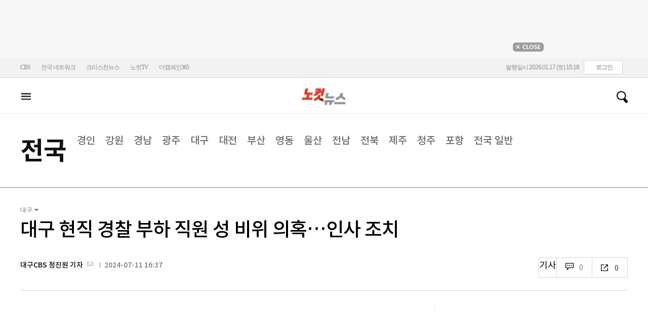

--- FILE ---
content_type: text/html
request_url: https://cms.nocutnews.co.kr/nocutnews/extensive_data_v4.htm
body_size: -5
content:
//<script type="text/javascript">
//<![CDATA[
if (!_Data) var _Data = {};
_Data.extensive = {"fivenews":{"index":40915,"title":"[01월 17일 13시]","file":{"url":"https:\/\/cdn-podcast.cbs.co.kr\/cbsv\/cbsaod\/5news\/260117_13.mp3","fileSize":3966884,"mimeType":"audio\/mpeg","originName":"260117_13.mp3"},"programindex":29}};
//]]>
//</script>


--- FILE ---
content_type: text/html
request_url: https://cms.nocutnews.co.kr/nocutnews/extensive_data_v4.htm
body_size: -50
content:
//<script type="text/javascript">
//<![CDATA[
if (!_Data) var _Data = {};
_Data.extensive = {"fivenews":{"index":40915,"title":"[01월 17일 13시]","file":{"url":"https:\/\/cdn-podcast.cbs.co.kr\/cbsv\/cbsaod\/5news\/260117_13.mp3","fileSize":3966884,"mimeType":"audio\/mpeg","originName":"260117_13.mp3"},"programindex":29}};
//]]>
//</script>


--- FILE ---
content_type: application/javascript
request_url: https://cms.nocutnews.co.kr/nocutnews/rightarea_data_v5.js
body_size: 8104
content:
//<script type="text/javascript">
//<![CDATA[
if (!_Data) var _Data = {};
_Data.rightarea = {"mostViewed":[{"title":"종합","content":[{"__type":"ImageContentData:#CBSi.Framework.Web.CmsData","index":6457860,"title":"'이재명 가면' 씌우고 곤봉 폭행…조롱 연극 올린 이 교회","image":"https:\/\/file2.nocutnews.co.kr\/newsroom\/image\/2026\/01\/17\/202601171125347579_0.jpg"},{"__type":"ImageContentData:#CBSi.Framework.Web.CmsData","index":6457639,"title":"주식거래 24시간 시대, 직장인 개미들 살아남는법[계좌부활전]","image":"https:\/\/file2.nocutnews.co.kr\/newsroom\/image\/2026\/01\/16\/202601161615257718_0.jpg"},{"__type":"ImageContentData:#CBSi.Framework.Web.CmsData","index":6457863,"title":"한동훈 압박하는 신동욱 \"당원게시판, 최고위 공개 검증하자\"","image":"https:\/\/file2.nocutnews.co.kr\/newsroom\/image\/2026\/01\/17\/202601171306211947_0.jpg"},{"__type":"ImageContentData:#CBSi.Framework.Web.CmsData","index":6457845,"title":"남진, 나훈아 '피습' 배후설에 조폭 '칼부림'까지…\"살았으니 다행\"","image":"https:\/\/file2.nocutnews.co.kr\/newsroom\/image\/2026\/01\/17\/202601170918095946_0.jpg"},{"__type":"ImageContentData:#CBSi.Framework.Web.CmsData","index":6457870,"title":"지상렬, '16세 연하' 열애 현실 고민에…최양락 \"근데 내 딸은\"","image":"https:\/\/file2.nocutnews.co.kr\/newsroom\/image\/2026\/01\/17\/202601171414541840_0.jpg"},{"__type":"ImageContentData:#CBSi.Framework.Web.CmsData","index":6457810,"title":"천하람 \"이혜훈, 동료 보수의원 낙선명단 넘기기도\"[한판승부]","image":"https:\/\/file2.nocutnews.co.kr\/newsroom\/image\/2026\/01\/16\/202601161832147648_0.jpg"},{"__type":"ImageContentData:#CBSi.Framework.Web.CmsData","index":6457830,"title":"관저 제왕행세 끝, '실형' 받은 尹…'초범 감경'엔 논란도","image":"https:\/\/file2.nocutnews.co.kr\/newsroom\/image\/2026\/01\/17\/202601170916574830_0.jpg"},{"__type":"ImageContentData:#CBSi.Framework.Web.CmsData","index":6457344,"title":"국화 '오락가락'→'0표' 28기 영수 첫 고독 정식…'나솔' 대혼란","image":"https:\/\/file2.nocutnews.co.kr\/newsroom\/image\/2026\/01\/16\/202601161008024163_0.jpg"},{"__type":"ImageContentData:#CBSi.Framework.Web.CmsData","index":6457826,"title":"[르포]장사는 멈췄지만, 폐업은 못했다…늘어난 '멈춰 선 가게'","image":"https:\/\/file2.nocutnews.co.kr\/newsroom\/image\/2026\/01\/16\/202601162242545471_0.jpg"},{"__type":"ImageContentData:#CBSi.Framework.Web.CmsData","index":6457778,"title":"\"셀프 룰개정은 반칙 아냐?\"…정청래호 갈등 표면화","image":"https:\/\/file2.nocutnews.co.kr\/newsroom\/image\/2026\/01\/16\/202601161924035368_0.jpg"}],"image":null}],"banners":[{"title":"NAVER","image":"https:\/\/file2.nocutnews.co.kr\/nocut\/banners\/pc\/20240715124044.png","link":{"href":"https:\/\/media.naver.com\/channel\/promotion?oid=079","target":"_blank","text":"https:\/\/media.naver.com\/channel\/promotion?oid=079","title":"https:\/\/media.naver.com\/channel\/promotion?oid=079"},"exposure":{"from":new Date(2024,6,14,0,0,0,0),"to":new Date(2026,11,14,0,0,0,0)},"imageForMobile":"https:\/\/file2.nocutnews.co.kr\/nocut\/banners\/m\/20240715124122.png","position":1,"sequence":1},{"title":"daum","image":"https:\/\/file2.nocutnews.co.kr\/nocut\/banners\/pc\/20250114150215.png","link":{"href":"https:\/\/v.daum.net\/channel\/35\/home","target":"_blank","text":"https:\/\/v.daum.net\/channel\/35\/home","title":"https:\/\/v.daum.net\/channel\/35\/home"},"exposure":{"from":new Date(2025,0,1,0,0,0,0),"to":new Date(2026,11,30,0,0,0,0)},"imageForMobile":"https:\/\/file2.nocutnews.co.kr\/nocut\/banners\/m\/20250114150223.png","position":1,"sequence":2}],"photo":[{"index":6457716,"title":"윤석열 체포방해 등 징역 5년… 첫 중형 선고[노컷한컷]","image":"https:\/\/file2.nocutnews.co.kr\/nocut\/news\/main\/photo\/20260116171510.jpg","dateLine":new Date(2026,0,16,17,15,30,640),"type":1},{"index":31883,"title":"2차 종합특검법, 국회 통과","image":"https:\/\/file2.nocutnews.co.kr\/nocut\/news\/main\/photo\/20260116164307.jpg","dateLine":new Date(2026,0,16,16,43,10,203),"type":2},{"index":31882,"title":"'오천피' 바짝 다가선 코스피","image":"https:\/\/file2.nocutnews.co.kr\/nocut\/news\/main\/photo\/20260116163751.jpg","dateLine":new Date(2026,0,16,16,37,54,377),"type":2},{"index":31880,"title":"구룡마을 화재 발생","image":"https:\/\/file2.nocutnews.co.kr\/nocut\/news\/main\/photo\/20260116130547.jpg","dateLine":new Date(2026,0,16,13,5,50,740),"type":2}],"reporter":[{"index":1288,"title":"CBS노컷뉴스 김수진 기자","usable":1,"chatUrl":"","email":{"value":"sjsj@cbs.co.kr"},"naverPageUrl":"https:\/\/naver.me\/5NAIfj6X","photo":{"url":"https:\/\/sunf.cbs.co.kr\/sysman\/user\/2025\/11\/26\/202511261623491266_thumb.jpg","originName":"202511261623491266_thumb.jpg"},"recentNews":{"index":6457874,"title":"전광훈 이름 부르며 오열…'서부지법 폭동 배후' 전광훈 구속 후 첫 집회"}},{"index":1263,"title":"강원CBS 구본호 기자","usable":1,"chatUrl":"","email":{"value":"bono@cbs.co.kr"},"naverPageUrl":"","photo":{"url":"https:\/\/file2.nocutnews.co.kr\/news\/reporter\/2023\/03\/20\/20230320091346202.jpg","originName":"20230320091346202.jpg"},"recentNews":{"index":6457855,"title":"\"괴롭힘 당해\"…원주 '엄마 지인' 살인 사건, 계획 범죄 무게"}},{"index":1169,"title":"CBS노컷뉴스 이준석 기자","usable":1,"chatUrl":"https:\/\/open.kakao.com\/o\/s9BbneJc","email":{"value":"ljs@cbs.co.kr"},"naverPageUrl":"","photo":{"url":"https:\/\/file2.nocutnews.co.kr\/news\/reporter\/2022\/04\/11\/20220411093503545.jpg","originName":"20220411093503545.jpg"},"recentNews":{"index":6457826,"title":"[르포]장사는 멈췄지만, 폐업은 못했다…늘어난 '멈춰 선 가게'"}},{"index":1080,"title":"CBS노컷뉴스 오요셉 기자","usable":1,"chatUrl":"","email":{"value":"aletheia@cbs.co.kr"},"naverPageUrl":"https:\/\/media.naver.com\/journalist\/079\/75408","photo":{"url":"https:\/\/sunf.cbs.co.kr\/sysman\/user\/2022\/03\/30\/202203300102310257.jpg","originName":"202203300102310257.jpg"},"recentNews":{"index":6457832,"title":"고 현승준 교사 사망사건 공익감사 청구…\"허위 경위서 제출·부실 조사\""}}],"shorts":[{"title":"CBS노컷뉴스","content":"필리버스터 진통 끝에 '2차 종합 특검법', 국회 본회의 통과[박지환의 뉴스톡]","image":"https:\/\/i.ytimg.com\/vi\/77D_9sV23pM\/maxresdefault.jpg","source":"https:\/\/www.youtube.com\/watch?v=77D_9sV23pM","icon":"https:\/\/img.nocutnews.co.kr\/nocut\/common\/nocutv_youtube.jpg"},{"title":"박성태의 뉴스쇼","content":"#한동훈 보러 국민의힘 나가라고? #이준석 취급 뿔난 #윤희석!","image":"https:\/\/i.ytimg.com\/vi\/EPG7dNnWb38\/maxresdefault.jpg","source":"https:\/\/www.youtube.com\/watch?v=EPG7dNnWb38","icon":"https:\/\/img.nocutnews.co.kr\/nocut\/common\/newshow_youtube.jpg"},{"title":"박재홍의 한판승부","content":"장동혁 고성국이랑 손절각? 강성필 “박민영이 시그널”[한판승부]","image":"https:\/\/i.ytimg.com\/vi\/gdRa0bLdnoc\/maxresdefault.jpg","source":"https:\/\/www.youtube.com\/watch?v=gdRa0bLdnoc","icon":"https:\/\/img.nocutnews.co.kr\/nocut\/common\/hanpan_youtube.jpg"}],"videos":[{"title":"박성태의 뉴스쇼","content":"트럼프, 신용카드 이자 상한제 도입 (김대호 박사)","image":"https:\/\/i.ytimg.com\/vi\/xiaTDpHSQnQ\/maxresdefault.jpg","source":"https:\/\/www.youtube.com\/watch?v=xiaTDpHSQnQ","icon":"https:\/\/img.nocutnews.co.kr\/nocut\/common\/newshow_youtube.jpg"},{"title":"박재홍의 한판승부","content":"이희수 교수 “이란의 야당은 씨가 말랐습니다” “미국과 협력할 정권 창출 불가”[한판승부]","image":"https:\/\/i.ytimg.com\/vi\/iWxoTf37x3E\/maxresdefault.jpg","source":"https:\/\/www.youtube.com\/watch?v=iWxoTf37x3E","icon":"https:\/\/img.nocutnews.co.kr\/nocut\/common\/hanpan_youtube.jpg"},{"title":"CBS노컷뉴스","content":"[어텐션 뉴스]신생아 집에 가요 …\"의전차량 배려해 줘야지\"","image":"https:\/\/i.ytimg.com\/vi\/MzoZyqD9r84\/maxresdefault.jpg","source":"https:\/\/www.youtube.com\/watch?v=MzoZyqD9r84","icon":"https:\/\/img.nocutnews.co.kr\/nocut\/common\/nocutv_youtube.jpg"}]};
//]]>
//</script>


--- FILE ---
content_type: application/javascript
request_url: https://cms.nocutnews.co.kr/nocutnews/main_data_v5.js
body_size: 22390
content:
//<script type="text/javascript">
//<![CDATA[
if (!_Data) var _Data = {};
_Data.main = {"bottomtop":[{"index":6457733,"title":"2차 종합 특검법 국회 통과…17가지 의혹 최장 170일 수사","content":"국회는 17일 본회의에서 전날 상정된 '2차 종합 특검법(윤석열·김건희에 의한 내란·외환 및 국정 농단 행위의 진상 규명을 위한 특검법)'을 더불어민주당 주도로 통과시켰다.\r\n\r\n개혁신당 천하람 원내대표는 하루를 넘겨 이날 오전까지 약 19시간 동안 무제한 반대 토론, 필리버스터를 이어갔다.\r","image":"https:\/\/file2.nocutnews.co.kr\/newsroom\/image\/2026\/01\/16\/202601161735313881_0.jpg","attachType":5,"badge":"","dataIndex":19365,"relatedNews":[],"category":{"index":182,"title":"정치","usable":1,"childCount":0,"code":"politics","sequence":1,"type":2}},{"index":6457823,"title":"'北무인기 보냈다' 주장 30대 남성, 尹 대통령실 근무","content":"한국 무인기의 북한 침입 의혹을 수사하는 군경 합동조사TF가 민간인 용의자를 16일 조사했다. 이 가운데 한 30대 남성은 언론 인터뷰를 통해 자신이 북으로 무인기를 보낸 당사자라고 주장했다.\r\n\r","image":"https:\/\/file2.nocutnews.co.kr\/newsroom\/image\/2026\/01\/16\/202601162206028292_0.jpg","attachType":1,"badge":"","dataIndex":19363,"relatedNews":[],"category":{"index":191,"title":"사회","usable":1,"childCount":0,"code":"society","sequence":1,"type":2}},{"index":6457600,"title":"TSMC 고마워…코스피 사상 첫 '4800' 돌파, 환율은 상승","content":"코스피가 글로벌 파운드리(반도체 위탁생산) 1위 TSMC의 견조한 실적에 따른 투자심리 개선에 힘입어 사상 처음으로 4800을 돌파했다.\r\n \r\n16일 코스피는 전 거래일보다 0.9% 오른 4840.73으로 마감했다.\r","image":"https:\/\/file2.nocutnews.co.kr\/newsroom\/image\/2026\/01\/16\/202601161543134708_0.jpg","attachType":1,"badge":"","dataIndex":19364,"relatedNews":[],"category":{"index":203,"title":"경제","usable":1,"childCount":0,"code":"economy","sequence":1,"type":2}},{"index":6457795,"title":"'수시 모집'서 '학폭'으로 2460건 불합격 처리","content":"2026학년도 대입 수시 전형에서 대학이 학교폭력 조치사항을 감점처리 등을 통해 반영한 3273건 중 2460건이 불합격 처리된 것으로 나타났다. 다만 이는 대학별 지원 건수 기준 집계로, 수시 중복 지원에 따라 한 학생이 여러 차례 집계됐을 가능성이 있어 실제 인원 규모와는 차이가 있다.\r\n \r","image":"https:\/\/file2.nocutnews.co.kr\/newsroom\/image\/2026\/01\/16\/202601161900086398_0.jpg","attachType":1,"badge":"","dataIndex":19366,"relatedNews":[],"category":{"index":642,"title":"정책","usable":1,"childCount":0,"code":"policy","sequence":1,"type":2}},{"index":6457696,"title":"삼성 반도체 부문 성과급 '연봉 47%'…AI 열풍에 수직 상승","content":"삼성전자 반도체 사업을 담당하는 디바이스솔루션(DS) 부문이 올해 성과급으로 연봉의 47%를 받게 됐다. 지난해 인공지능(AI) 열풍에 따른 메모리 반도체 수요 폭증으로 실적이 대폭 개선된 결과다.\r\n\r","image":"https:\/\/file2.nocutnews.co.kr\/newsroom\/image\/2026\/01\/16\/202601161701158540_0.jpg","attachType":1,"badge":"","dataIndex":19367,"relatedNews":[],"category":{"index":248,"title":"산업","usable":1,"childCount":0,"code":"industry","sequence":1,"type":2}},{"index":6457834,"title":"마차도 백악관 방문 때, 美CIA 국장은 베네수 대통령 만나","content":"트럼프 미국 대통령이 전날(15일) 베네수엘라의 야권 지도자인 마리아 코리아 마차도를 백악관에서 만날 때 미국 중앙정보국(CIA) 국장은 베네수엘라 수도 카라카스에서 델시 로드리게스 임시 대통령을 면담한 것으로 알려졌다.\r\n \r","image":"https:\/\/file2.nocutnews.co.kr\/newsroom\/image\/2026\/01\/17\/202601170158100432_0.jpg","attachType":1,"badge":"","dataIndex":19368,"relatedNews":[],"category":{"index":242,"title":"국제","usable":1,"childCount":0,"code":"world","sequence":1,"type":2}}],"eventtop":[],"middletop":[{"index":6456992,"title":"'다크패턴' 창안한 英 박사 \"기업들 함정 더 정교해졌다\"","content":"▶ 글 싣는 순서    ①[단독]'다크패턴' 창안한 英 박사 \"기업들 함정 더 정교해졌다\"\r\n(계속)\r\n\r","image":"https:\/\/file2.nocutnews.co.kr\/nocut\/news\/top1\/headline\/20260117085245.jpg","attachType":1,"badge":"단독","dataIndex":19361,"relatedNews":[],"category":{"index":248,"title":"산업","usable":1,"childCount":0,"sequence":1,"type":2}},{"index":6457832,"title":"고 현승준 교사 사망사건 공익감사 청구…\"허위 경위서 제출·부실 조사\"","image":"https:\/\/i.ytimg.com\/vi\/WrDFv6SCR8A\/sddefault.jpg","attachType":0,"dataIndex":0,"relatedNews":[],"category":null},{"index":6457828,"title":"특검, '공천청탁' 김상민 前검사에 징역 6년 구형","image":"https:\/\/file2.nocutnews.co.kr\/newsroom\/image\/2026\/01\/16\/202601162314519028_0.jpg","attachType":0,"dataIndex":0,"relatedNews":[],"category":null},{"index":6457862,"title":"\"5·18 비난해 살해\"…거짓 주장→살인 악플러 '징역 15년'","content":"'용감한 형사들'에서 황당한 이유로 살해를 저지른 범인의 잔혹한 범행이 공개됐다.\r\n \r","image":"https:\/\/file2.nocutnews.co.kr\/nocut\/news\/top1\/headline\/20260117132716.jpg","attachType":1,"badge":"","dataIndex":19362,"relatedNews":[],"category":{"index":254,"title":"엔터","usable":1,"childCount":0,"sequence":1,"type":2}},{"index":6457870,"title":"지상렬, '16세 연하' 열애 현실 고민에…최양락 \"근데 내 딸은\"","image":"https:\/\/file2.nocutnews.co.kr\/newsroom\/image\/2026\/01\/17\/202601171414541840_0.jpg","attachType":0,"dataIndex":0,"relatedNews":[],"category":{"index":254,"title":"엔터","usable":1,"childCount":0,"sequence":1,"type":2}},{"index":6457853,"title":"'나솔사계' 용담, 26기 경수와 데이트 후 \"못 해 먹겠네\" 극대노","image":"https:\/\/file2.nocutnews.co.kr\/newsroom\/image\/2026\/01\/17\/202601170958099362_0.jpg","attachType":0,"dataIndex":0,"relatedNews":[],"category":{"index":254,"title":"엔터","usable":1,"childCount":0,"sequence":1,"type":2}},{"index":6457868,"title":"\"조별리그 부진은 잊어라\" 이민성호, 호주전 앞두고 자신감","content":"벼랑 끝에서 살아 돌아온 이민성호가 호주를 상대로 반전을 노린다.\r\n\r\n이민성 감독이 이끄는 한국 23세 이하(U-23) 대표팀은 오는 18일 오전 0시 30분(한국시간) 사우디아라비아 제다의 킹 압둘라 스포츠 시티 스타디움에서 호주와 2026 아시아축구연맹(AFC) U-23 아시안컵 8강전을 치른다.\r","image":"https:\/\/file2.nocutnews.co.kr\/nocut\/news\/top1\/headline\/20260117132748.jpg","attachType":1,"badge":"","dataIndex":19360,"relatedNews":[],"category":{"index":218,"title":"스포츠","usable":1,"childCount":0,"sequence":1,"type":2}},{"index":6457871,"title":"'美 진출 직후 악재' 송성문, 내복사근 부상 4주 진단…WBC 출전 불투명","image":"https:\/\/file2.nocutnews.co.kr\/newsroom\/image\/2026\/01\/17\/202601171446529811_0.jpg","attachType":0,"dataIndex":0,"relatedNews":[],"category":{"index":218,"title":"스포츠","usable":1,"childCount":0,"sequence":1,"type":2}},{"index":6457864,"title":"베트남 새 역사 쓰는 김상식, 이대로 우승까지? \"한계에 도전\"","image":"https:\/\/file2.nocutnews.co.kr\/newsroom\/image\/2026\/01\/17\/202601171225254822_0.jpg","attachType":0,"dataIndex":0,"relatedNews":[],"category":{"index":218,"title":"스포츠","usable":1,"childCount":0,"sequence":1,"type":2}}],"moduleTop":[{"index":33204,"title":"12·3 내란사태 후폭풍","groupType":2,"list":[{"index":6457787,"title":"'서부지법 폭동 배후' 전광훈 구속적부심 기각","image":"https:\/\/file2.nocutnews.co.kr\/newsroom\/image\/2026\/01\/16\/202601162140339451_0.jpg"},{"index":6457734,"title":"내란특검 \"판결문 분석해 무죄 사유 검토\"…尹측 \"항소할 것\"[영상]","image":"https:\/\/file2.nocutnews.co.kr\/newsroom\/image\/2026\/01\/16\/202601161737229030_0.jpg"},{"index":6457655,"title":"'체포방해' 징역 5년 선고에 얼굴 붉어진 尹…침묵 속 퇴정[영상]","image":"https:\/\/file2.nocutnews.co.kr\/newsroom\/image\/2026\/01\/16\/202601161650046588_0.jpg"}],"parent":{"index":255,"title":"정치"},"top":null,"topCount":0,"type":1},{"index":35698,"title":"'김병기 의혹들' 수사 박차","groupType":2,"list":[{"index":6457389,"title":"[단독]경찰, 사라진 김병기 '개인금고' 추적…형사기동대 투입","image":"https:\/\/file2.nocutnews.co.kr\/newsroom\/image\/2026\/01\/16\/202601161107286457_0.jpg"},{"index":6456476,"title":"이동학 \"출발선 앞에 선 경찰, 김병기 수사 명운 걸어야\"[한판승부]","image":"https:\/\/file2.nocutnews.co.kr\/newsroom\/image\/2026\/01\/14\/202601141821102312_0.jpg"},{"index":6456453,"title":"전방위 압색에도 김병기 '비밀 금고' 놓쳐…행방 쫓는 경찰","image":"https:\/\/file2.nocutnews.co.kr\/newsroom\/image\/2026\/01\/14\/202601142032521596_0.jpg"}],"parent":{"index":255,"title":"정치"},"top":null,"topCount":0,"type":1},{"index":34495,"title":"이재명 정부","groupType":2,"list":[{"index":6457735,"title":"李대통령, 아소 전 日총리 접견 \"정치인 간 교류도 중요\"","image":"https:\/\/file2.nocutnews.co.kr\/newsroom\/image\/2026\/01\/16\/202601161735163699_6.jpg"},{"index":6457689,"title":"李대통령, 21일 신년 기자회견…靑 이전 후 첫 회견","image":"https:\/\/file2.nocutnews.co.kr\/newsroom\/image\/2026\/01\/16\/202601161657058700_6.jpg"},{"index":6457644,"title":"李대통령, 여야 지도부에 \"균형발전에 힘 모아달라\"","image":"https:\/\/file2.nocutnews.co.kr\/newsroom\/image\/2026\/01\/16\/202601161619262837_0.jpg"}],"parent":{"index":255,"title":"정치"},"top":null,"topCount":0,"type":1},{"index":30424,"title":"트럼프發 관세전쟁","groupType":2,"list":[{"index":6457359,"title":"백악관 \"14일 반도체 관세는 1단계…추가 조치 가능\"","image":"https:\/\/file2.nocutnews.co.kr\/newsroom\/image\/2026\/01\/16\/202601161046353660_0.jpg"},{"index":6457221,"title":"美·대만, '상호관세 15%' 무역합의…5천억 달러 대미 투자","image":"https:\/\/file2.nocutnews.co.kr\/newsroom\/image\/2026\/01\/16\/202601160801045200_0.jpg"},{"index":6457109,"title":"'반도체 관세' 꺼내 든 트럼프…韓 삼성·SK에 불똥 튀나","image":"https:\/\/file2.nocutnews.co.kr\/newsroom\/image\/2026\/01\/15\/202601151747311513_0.jpg"}],"parent":{"index":260,"title":"국제"},"top":null,"topCount":0,"type":1}],"special":[{"index":215,"title":"박재홍의 한판승부","parent":{"index":9,"parent":null},"news":[{"index":6457807,"title":"김한규 \"尹 초범이라 감형? 내란재판땐 아냐\"[한판승부]","image":"https:\/\/file2.nocutnews.co.kr\/newsroom\/image\/2026\/01\/16\/202601161830028291_0.jpg","dateLine":new Date(2026,0,17,8,0,0,0)}],"type":1},{"index":13657,"title":"노컷특종","parent":{"index":9,"parent":null},"news":[{"index":6457785,"title":"[단독]신천지 '법무비 모금' 정황 포착…정교유착 수사 속도낼까","image":"https:\/\/file2.nocutnews.co.kr\/newsroom\/image\/2026\/01\/16\/202601161736364948_0.jpg","dateLine":new Date(2026,0,16,21,42,2,87)}],"type":1},{"index":18690,"title":"노컷한컷","parent":{"index":2,"parent":null},"news":[{"index":6457716,"title":"윤석열 징역 5년…코스피 5천 코앞…사과의 한주[노컷한컷]","image":"https:\/\/file2.nocutnews.co.kr\/newsroom\/image\/2026\/01\/16\/202601161712477862_0.jpg","dateLine":new Date(2026,0,16,17,13,54,877)}],"type":1},{"index":34079,"title":"노컷네컷","parent":{"index":256,"parent":null},"news":[{"index":6457638,"title":"윤석열 첫 선고…'체포 방해' 1심 징역 5년[노컷네컷]","image":"https:\/\/file2.nocutnews.co.kr\/newsroom\/image\/2026\/01\/16\/202601161609037928_0.jpg","dateLine":new Date(2026,0,16,16,13,24,10)}],"type":2},{"index":18698,"title":"노컷브이","parent":{"index":9,"parent":null},"news":[{"index":6457491,"title":"피해자 비웃는 '사기의 삶'…돈 없다 버티는 이희진의 초호화 근황[노컷브이]","image":"https:\/\/file2.nocutnews.co.kr\/newsroom\/image\/2026\/01\/16\/202601161315517854_0.jpg","dateLine":new Date(2026,0,16,13,55,49,307)}],"type":1},{"index":28,"title":"박성태의 뉴스쇼","parent":{"index":9,"parent":null},"news":[{"index":6457324,"title":"한동훈의 미래? \"국힘부터 나와\" vs \"이준석 취급 그만\"","image":"https:\/\/file2.nocutnews.co.kr\/newsroom\/image\/2026\/01\/16\/202601160827068929_0.jpg","dateLine":new Date(2026,0,16,10,20,48,13)}],"type":1}],"uppertop":[{"index":6457863,"title":"한동훈 제명 후폭풍에…신동욱 \"당게, 공개 검증하자\" 압박","content":"당원게시판 논란으로 국민의힘 중앙윤리위원회의 제명 처분을 받은 한동훈 전 대표가 재심 등의 움직임을 보이지 않고 있는 가운데, 신동욱 최고위원이 \"당원게시판 논란 종식을 위한 최고위원 전원 공개 검증을 제안한다\"고 밝혔다. 사실상 한 전 대표를 향한 압박이다.\r\n\r","image":"https:\/\/file2.nocutnews.co.kr\/newsroom\/image\/2026\/01\/17\/202601171306211947_0.jpg","attachType":1,"badge":"","dataIndex":19355,"relatedNews":[{"index":6457813,"title":"한동훈의 딜레마, 길어지는 침묵","type":""},{"index":6457816,"title":"李대통령 상춘재 오찬, 장동혁 단식에 '반쪽'","type":""}]},{"index":6457874,"title":"전광훈 이름 부르며 오열…'서부지법 폭동' 全 구속 후 첫 집회","content":"서부지법 폭동 사건과 관련해 사랑제일교회 목사 전광훈씨가 구속된 가운데 전씨가 이끌던 대한민국바로세우기운동본부(대국본)이 광화문 인근에서 '전광훈 없는' 대규모 집회를 개최했다.\r\n\r","image":"https:\/\/file2.nocutnews.co.kr\/nocut\/news\/top1\/headline\/20260117151307.jpg","attachType":1,"badge":"","dataIndex":19353,"relatedNews":[]},{"index":6457639,"title":"주식거래 24시간 시대, 직장인 개미들 살아남는법","content":"한국거래소가 2027년 12월을 목표로 24시간 거래체계 구축에 나섰습니다. 나스닥이 올해 하반기 24시간 거래를 시작하는 것에 맞춰 거래소는 오는 6월 말부터 개장시간을 오전 7시로 당길 계획입니다.\r\n \r","image":"https:\/\/file2.nocutnews.co.kr\/nocut\/news\/top1\/headline\/20260117140147.jpg","attachType":1,"badge":"","dataIndex":19354,"relatedNews":[]},{"index":6457860,"title":"'이재명 가면' 씌우고 곤봉 폭행…조롱 연극 올린 이 교회","content":"서울의 한 교회에서 지난 연말 이재명 대통령 가면을 쓴 인물을 폭행하는 내용의 연극이 상연된 사실이 뒤늦게 알려져 정치권이 우려를 표했다.\r\n \r","image":"https:\/\/file2.nocutnews.co.kr\/newsroom\/image\/2026\/01\/17\/202601171125347579_0.jpg","attachType":1,"badge":"","dataIndex":19356,"relatedNews":[]},{"index":6457851,"title":"'공천헌금 수령 의혹' 강선우 전 보좌관, 경찰 출석","content":"더불어민주당을 탈당한 무소속 강선우 의원의 '공천 헌금 1억원 수령' 의혹을 수사 중인 경찰이 강선우 의원 전 보좌진을 소환 조사했다.\r\n\r\n서울경찰청 공공범죄수사대는 17일 오전 강 의원의 전직 보좌관 남씨를 피의자 신분으로 소환했다. 지난 6일 첫 조사가 이뤄진 지 11일 만의 재소환이다.\r","image":"https:\/\/file2.nocutnews.co.kr\/newsroom\/image\/2026\/01\/17\/202601171011467965_0.jpg","attachType":1,"badge":"","dataIndex":19357,"relatedNews":[{"index":6457189,"title":"김경, 경찰 조사서 \"강선우 보좌진이 공천헌금 먼저 제안\" 진술","type":""},{"index":6456767,"title":"\"모든 걸 말씀\" 김경, 경찰에 노트북·태블릿도 제출","type":""}]},{"index":6457869,"title":"'부천 금은방 강도살인' 40대 피의자 \"구속심사 불출석\"","content":"대낮에 부천의 한 금은방에서 주인을 흉기로 찔러 살해한 뒤 금품을 들고 도주한 40대 남성이 법원의 구속 전 피의자 심문(영장실질심사)에 출석하지 않기로 했다.\r\n\r\n경기 부천 원미경찰서는 강도살인 혐의로 구속영장이 청구된 40대 A씨가 이날 오후 인천지법 부천지원에서 열리는 영장실질심사에 출석하지 않기로 했다고 17일 밝혔다.\r","image":"https:\/\/file2.nocutnews.co.kr\/newsroom\/image\/2026\/01\/17\/202601171340066672_6.jpg","attachType":1,"badge":"","dataIndex":19359,"relatedNews":[]},{"index":6457810,"title":"천하람 \"이혜훈, 동료 의원들 '낙선 기도' 명단 넘겨\"","content":"▶ 알립니다   *인터뷰를 인용보도할 때는 프로그램명 'CBS라디오 <박재홍의 한판승부>'를 정확히 밝혀주시기 바랍니다. 저작권은 CBS에 있습니다.\r\n*아래 텍스트는 실제 방송 내용과 차이가 있을 수 있으니 보다 정확한 내용은 방송으로 확인하시기 바랍니다.\r\n\r","image":"https:\/\/file2.nocutnews.co.kr\/nocut\/news\/top1\/headline\/20260117085102.jpg","attachType":5,"badge":"영상","dataIndex":19350,"relatedNews":[{"index":6457804,"title":"이혜훈, 원베일리도 장남 '위장미혼'으로 부정청약","type":"단독"},{"index":6457186,"title":"이혜훈 뇌물죄 뒤집은 사후 영수증…'위장 변제'였나","type":"단독"}]},{"index":6457778,"title":"\"셀프 룰개정은 반칙 아냐?\"…정청래호 갈등 표면화","content":"더불어민주당 정청래 대표가 지난해 부결됐던 '1인 1표제'를 다시 추진하자 지도부 내에서 갈등이 표출됐다.\r\n\r\n이를 정 대표의 연임 포석으로 의심하는 쪽에서 이해충돌 소지를 주장하며 곧바로 견제에 나섰기 때문이다.\r","image":"https:\/\/file2.nocutnews.co.kr\/nocut\/news\/top1\/headline\/20260117120429.jpg","attachType":1,"badge":"","dataIndex":19349,"relatedNews":[{"index":6457451,"title":"정청래 '1인 1표' 재추진…'김민석 견제 연임 포석' 해석도","type":""},{"index":6448061,"title":"정청래 대표 \"최고위원 보선 직후 1인1표 재추진\"","type":""}]},{"index":6457826,"title":"[르포]장사 멈췄는데 폐업 못해…늘어난 '멈춰 선 가게'","content":"16일 정오쯤 경기 안양시 안양1번가에는 점심시간임에도 문이 굳게 닫힌 카페와 음식점들이 눈에 띄었다.\r\n\r\n'임대 문의'나 '폐업' 안내문은 보이지 않는다. 간판은 그대로 남아 있고, 유리문 너머로는 테이블과 의자, 계산대가 정리되지 않은 채다. 장사를 완전히 접은 흔적도, 다시 시작할 준비도 아닌 애매한 상태의 가게들이다.\r","image":"https:\/\/file2.nocutnews.co.kr\/nocut\/news\/top1\/headline\/20260117104303.jpg","attachType":1,"badge":"","dataIndex":19351,"relatedNews":[]},{"index":6457830,"title":"관저 제왕행세 끝, '실형' 받은 尹…'초범 감경'엔 논란도","content":"2025년 1월, 서울 용산구 한남동 대통령 관저 앞엔 첩첩이 통제선이 늘어섰다. 철조망이 둘러쳐졌고 대형버스들이 관저 진입로를 가로막았다. 팔짱을 낀 경호처 공무원들은 인간 장벽을 만들어 고위공직자범죄수사처 공무원들의 체포영장 집행을 저지했다. 윤석열 전 대통령은 관저 앞에서 집회를 벌이던 지지자들에게 \"끝까지 싸우겠다\"는 뜻을 전했다. 체포영장을 발부한","image":"https:\/\/file2.nocutnews.co.kr\/newsroom\/image\/2026\/01\/17\/202601170916574830_0.jpg","attachType":5,"badge":"영상","dataIndex":19352,"relatedNews":[{"index":6457655,"title":"'체포방해' 징역 5년 선고에 얼굴 붉어진 尹…침묵 속 퇴정","type":"영상"},{"index":6457761,"title":"\"경호처 사병화\" 尹, 1심 징역 5년 그친 이유는?","type":"영상"},{"index":6457807,"title":"김한규 \"尹 초범이라 감형? 내란재판땐 아냐\"","type":"영상"},{"index":6457650,"title":"윤석열 '국무회의 직권남용·체포방해' 1심 징역 5년 선고","type":"영상"}]},{"index":6457839,"title":"트럼프 \"그린란드 문제 협조 않는 나라에 관세 부과할 수도\"","content":"도널드 트럼프 미국 대통령은 16일(현지시간) \"우리가 국가 안보를 필요로 하기 때문에 그린란드 사안에 협조하지 않는 나라들에 대해 관세를 부과할 수도 있다\"고 밝혔다.\r\n\r\n트럼프 대통령은 이날 백악관에서 열린 '위대하고 역사적인 농촌 보건 투자' 원탁회의에서 자신의 관세 정책이 국가 안보와 경제에 미치는 순기능을 설명하던 중 이같이 말했다.\r","image":"https:\/\/file2.nocutnews.co.kr\/nocut\/news\/top1\/headline\/20260117085215.jpg","attachType":1,"badge":"","dataIndex":19358,"relatedNews":[]},{"index":6457855,"title":"\"괴롭힘 당해\"…원주 '엄마 지인' 살인 사건, 계획 범죄 무게","image":"https:\/\/file2.nocutnews.co.kr\/newsroom\/image\/2026\/01\/17\/202601171033035381_6.jpg","attachType":0,"badge":"","dataIndex":0,"relatedNews":[]},{"index":6457819,"title":"이희수 \"시위 주동자 된 이란 상인, 정권말기 현상\"[한판승부]","image":"https:\/\/file2.nocutnews.co.kr\/newsroom\/image\/2026\/01\/16\/202601161906393120_0.jpg","attachType":0,"badge":"","dataIndex":0,"relatedNews":[]},{"index":6457835,"title":"연 160만톤 플라스틱 덩어리, 법적으론 '화장품'…물티슈의 두 얼굴[기후로운 경제생활]","image":"https:\/\/file2.nocutnews.co.kr\/newsroom\/image\/2026\/01\/17\/202601170845294699_0.jpg","attachType":0,"badge":"","dataIndex":0,"relatedNews":[]},{"index":6457838,"title":"오픈AI, 미국서 챗GPT에 광고 도입…무료·저가요금제에 적용","image":"https:\/\/file2.nocutnews.co.kr\/newsroom\/image\/2026\/01\/17\/202601170952568431_0.jpg","attachType":0,"badge":"","dataIndex":0,"relatedNews":[]},{"index":6457643,"title":"의대 증원 모두 '지역의사제' 가닥…정착·교육 '이중 과제'","image":"https:\/\/file2.nocutnews.co.kr\/newsroom\/image\/2026\/01\/16\/202601161618049570_0.jpg","attachType":0,"badge":"","dataIndex":0,"relatedNews":[]}]};
//]]>
//</script>
